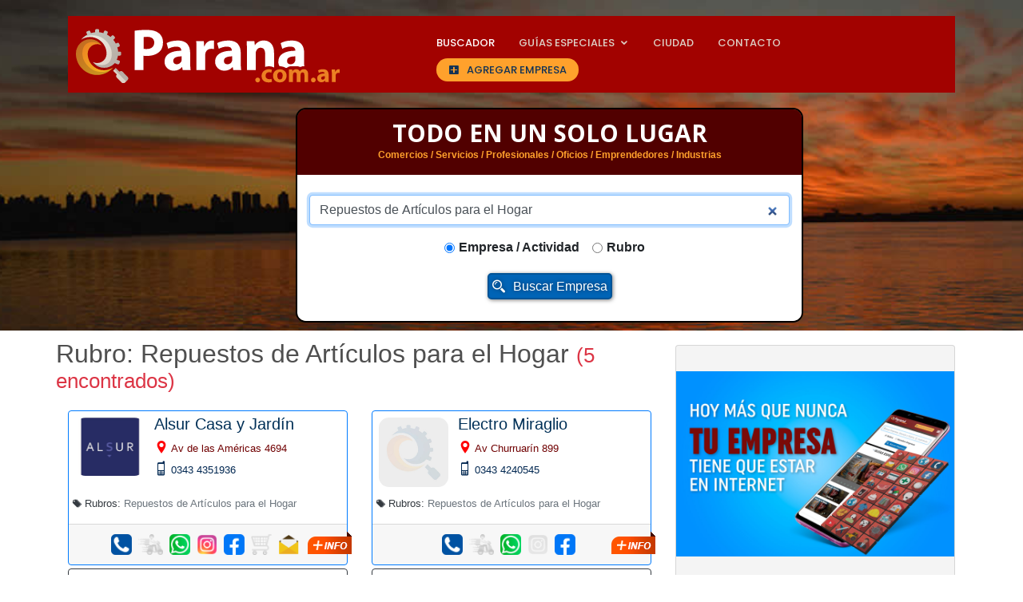

--- FILE ---
content_type: text/html
request_url: https://parana.com.ar/rubro/repuestos-de-articulos-para-el-hogar
body_size: 6182
content:

<!DOCTYPE html PUBLIC "-//W3C//DTD XHTML 1.0 Transitional//EN" "http://www.w3.org/TR/xhtml1/DTD/xhtml1-transitional.dtd">
<html xmlns="http://www.w3.org/1999/xhtml"><!-- InstanceBegin template="/Templates/template-buscador.dwt" codeOutsideHTMLIsLocked="false" -->
<head>
<meta http-equiv="Content-Type" content="text/html; charset=windows-1252">
<meta http-equiv="X-UA-Compatible" content="IE=edge">
<meta name="viewport" content="width=device-width, user-scalable=no, initial-scale=1.0, maximum-scale=1.0, minimum-scale=1.0">
<meta content="15 days" name="Revisit" />
<meta content="15 days" name="REVISIT-AFTER" />
<meta content="all" name="robots" />
<meta NAME="GOOGLEBOT" CONTENT="NOODP" />
<!-- InstanceBeginEditable name="doctitle" -->
<meta property="og:title" content="Repuestos de Artículos para el Hogar en Parana, Entre Ríos." />
<meta property="og:description" content="Repuestos de Artículos para el Hogar en Parana, Entre Ríos, Guía de Empresas." />

<title>Repuestos de Artículos para el Hogar en Parana, Entre Rios, Guía de Empresas</title>
<!-- InstanceEndEditable -->
	
<!-- Google Tag Manager -->
<script>(function(w,d,s,l,i){w[l]=w[l]||[];w[l].push({'gtm.start':
new Date().getTime(),event:'gtm.js'});var f=d.getElementsByTagName(s)[0],
j=d.createElement(s),dl=l!='dataLayer'?'&l='+l:'';j.async=true;j.src=
'https://www.googletagmanager.com/gtm.js?id='+i+dl;f.parentNode.insertBefore(j,f);
})(window,document,'script','dataLayer','GTM-KVFT5PM');</script>
<!-- End Google Tag Manager -->	

<link rel="stylesheet" href="/util/css/bootstrap.min.css">
<link rel="stylesheet" href="/util/css/estilos.css">
<link href="/util/icofont/icofont.min.css" rel="stylesheet">

<!-- Favicons -->
<link href="/util/img/favicon.png" rel="icon">
<link href="/util/img/apple-touch-icon.png" rel="apple-touch-icon">

<!-- Google Fonts -->
<link href="https://fonts.googleapis.com/css?family=Open+Sans:300,300i,400,400i,600,600i,700,700i|Raleway:300,300i,400,400i,500,500i,600,600i,700,700i|Poppins:300,300i,400,400i,500,500i,600,600i,700,700i" rel="stylesheet">

<!-- Vendor CSS Files -->
<link href="/util/owl.carousel/assets/owl.carousel.min.css" rel="stylesheet">
<link href="/util/aos/aos.css" rel="stylesheet">

<!-- InstanceBeginEditable name="head" -->
<meta name="description" content="Repuestos de Artículos para el Hogar, Guía de Empresas de Entre Ríos, Servicios y Profesionales, Listado de Rubros, Del hogar, engranajes, perillas,." />
<meta name="keywords" content="Guía, Empresas, Entre Ríos, Servicios, Profesionales, Listado, Rubros." />
<!-- InstanceEndEditable -->

<script>
  $( function() {
    $( "#criterio_3" ).selectmenu();
    $( "#ciudad" ).selectmenu();
  } );
</script>

<!-- INICIO CODIGO GOOGLE ANALYTICS -->
<script type="text/javascript">
  var _gaq = _gaq || [];
  _gaq.push(['_setAccount', 'UA-44905051-41']);
  _gaq.push(['_trackPageview']);

  (function() {
var ga = document.createElement('script'); ga.type = 'text/javascript'; ga.async = true;
ga.src = ('https:' == document.location.protocol ? 'https://ssl' : 'http://www') + '.google-analytics.com/ga.js';
var s = document.getElementsByTagName('script')[0]; s.parentNode.insertBefore(ga, s);
  })();

</script>
<script src="https://www.google-analytics.com/ga.js" type="text/javascript">
</script>
<script type="text/javascript">
  var pageTracker = _gat._getTracker("UA-44905051-41");
 pageTracker._trackPageview();
</script>
<!--FIN CODIGO GOOGLE ANALYTICS-->
<script data-ad-client="ca-pub-3186784961349427" async src="https://pagead2.googlesyndication.com/pagead/js/adsbygoogle.js"></script>

<!-- Global site tag (gtag.js) - Google Analytics -->
<script async src="https://www.googletagmanager.com/gtag/js?id=G-8BHFXN7W6W"></script>
<script>
  window.dataLayer = window.dataLayer || [];
  function gtag()
  gtag('js', new Date());

  gtag('config', 'G-8BHFXN7W6W');
</script>
<!-- Fin Global site tag (gtag.js) - Google Analytics -->
</head>

<body>

<!-- Google Tag Manager (noscript) -->
<noscript><iframe src="https://www.googletagmanager.com/ns.html?id=GTM-KVFT5PM"
height="0" width="0" style="display:none;visibility:hidden"></iframe></noscript>
<!-- End Google Tag Manager (noscript) -->
	
<header id="header" class="fixed-top d-flex align-items-center">
<div class="container">
<div class="header-container d-flex align-items-center">
<div class="logo mr-md-5">
<a href="/"><img src="/util/img/logo.svg" alt="" class="img-fluid"></a></div>
<div class="boton-agregar-empresa d-lg-none ml-auto mr-auto"><a href="/publicar.php" title="Agregar Empresa a la Guía">AGREGAR EMPRESA</a></div>
<nav class="nav-menu d-none d-lg-block ml-md-5">
<ul>
<li class="active"><a href="/" title="Página Inicial">Buscador</a></li>
<li class="drop-down"><a href="">Guías Especiales</a>
<ul>
<li><a href="/moda.php" title="Guía de la Moda">de la Moda</a></li>
<li><a href="/sabores.php" title="Guía de Sabores">de Sabores</a></li>
<li><a href="/profesionales-oficios.php" title="Guía de Profesionales y Oficios">de Profesionales y Oficios</a></li>
<li><a href="/salud.php" title="Guía de la Salud y Vida Sana">de la Salud y Vida Sana</a></li>
<li><a href="/educacion.php" title="Guía de la Educación y Capacitación">de la Educación y Capacitación</a></li>
<li><a href="/automotor.php" title="Guía del Automotor">del Automotor</a></li>
<li><a href="/construccion.php" title="Guía de la Construcción">de la Construcción</a></li>
<li><a href="/estetica.php" title="Guía de Belleza y Estética">Belleza y Estética</a></li>
<li><a href="/hogar.php" title="Guía del Hogar">del Hogar</a></li>
<li><a href="/inmobiliarias.php" title="Guía de Inmobiliarias">de Inmobiliarias</a></li>
<li><a href="/tecnologia.php" title="Guía Tecnológica">Tecnológica</a></li>
<li><a href="/transporte.php" title="Guía del Transporte">del Transporte</a></li>
<li><a href="/seguridad.php" title="Guía de Seguridad">de Seguridad</a></li>
<li><a href="/entidades.php" title="Guía de Entidades Intermedias">Entidades Intermedias</a></li>
<li><a href="/agro.php" title="Guía del Agro">del Agro</a></li>
<li><a href="/ocio.php" title="Guía del Ocio y Recreación">del Ocio y Recreación</a></li>
<li><a href="/mascotas.php" title="Guía de las Mascotas">de las Mascotas</a></li>
<li><a href="/alojamientos.php" title="Guía de Alojamientos y Turismo">de Alojamientos y Turismo</a></li>
<li><a href="/comunicacion.php" title="Guía de Comunicación">de Comunicación</a></li>
</ul>
</li>
<li><a href="/ciudad/index.php" title="Ciudad de Paraná">Ciudad</a></li>
<li><a href="/contacto.php" title="Contacto con Parana.com.ar">Contacto</a></li>
<li class="agregar-empresa"><a href="/publicar.php" title="Agregar Empresa a la Guía">AGREGAR EMPRESA</a></li>
</ul>
</nav>
<!-- .nav-menu -->

</div><!-- End Header Container -->
</div>
</header><!-- End Header -->

<!-- ======= Hero Section ======= -->
<section id="hero" class="d-table align-items-center">
<div class="container text-center position-relative" data-aos="fade-in" data-aos-delay="200">


<div class="row content">

<div class="col-lg-7 pt-4 pt-md-0 pt-lg-0 offset-md-3" data-aos="fade-left" data-aos-delay="200">

<div class="buscador">
<div class="buscador-header">
<h2>Todo en un solo Lugar</h2>
<p>Comercios / Servicios / Profesionales / Oficios / Emprendedores / Industrias</p>
</div>

<div class="buscador-body">
<form action="/buscar.php" method="get" name="busqueda" id="busqueda" onsubmit="javascript: return chequear_1();">

<div class="form-row">
<div class="form-group col-md-12">
<!-- FORMULARIO DE BUSQUEDA DE EMPRESAS -->
<input name="criterio_1" type="search" id="criterio_1" class="form-control" placeholder="Buscar Empresa, Servicio o Rubro. Ej. Automotores" autofocus="autofocus" value="Repuestos de Artículos para el Hogar" autocomplete="off"/>
</div>
</div>

<div class="form-group">
<div class="form-check form-check-inline">
<input class="form-check-input" name="criterio_2" type="radio" value="" id="uno" checked="checked" />
<label class="form-check-label" name="criterio_3" for="uno"><b>Empresa / Actividad</b></label>
</div>
<div class="form-check form-check-inline">
<input class="form-check-input" name="criterio_2" type="radio" id="dos" value="Rubro" />
<label class="form-check-label" for="dos"><b>Rubro</b></label>
</div>
    
</div>

<a href="javascript:busqueda.submit();"><button class="buscar-empresa">Buscar Empresa</button></a>
    
</form>

</div>
</div>
</div>

</div>
</div>
</section><!-- End Hero -->


<section id="listados" class="listados">

<div class="container">
<div class="row">

<div class="col-xl-8 col-lg-8 col-md-12 col-sm-12 col-12 mx-0 px-0" data-aos="fade-right" data-aos-delay="300">

<!-- InstanceBeginEditable name="cuerpo" -->
<script language="JavaScript" type="text/javascript">
<!-- 
	function chequear_1()
	{
		if(busqueda.criterio_1.value.length < 3){
		alert("Debe colocar al menos 3 caracteres para realizar la busqueda de empresa, producto o rubro.");
			busqueda.criterio_1.focus();
			return false;
		}else{
			busqueda.submit();
			return true;
		}
	}
	function ira(URL){
		window.location=URL;
	}

	function restringir(objeto){
		//var _x = objeto.options[objeto.selectedIndex].value;
        var checkBox = document.getElementById("envio1");
		if (checkBox.checked == true){
			//var _x = objeto;
			pagina = "/rubro.php?code=repuestos-de-articulos-para-el-hogar&envio=si";
			//pagina +=_x;
			window.location=pagina;
		}
		else {
			pagina = "/rubro/repuestos-de-articulos-para-el-hogar/";
			window.location=pagina;
		}
	}
	
-->
</script>

<div class="section-title" data-aos="fade-down" data-aos-delay="300">
<h2>Rubro: Repuestos de Artículos para el Hogar <small class="text-danger">(5 encontrados)</small></h2>
</div>

<!--  -->
<!-- start restringir.html -->

<!-- end restringir.html -->

 

<div class="row row-cols-1 row-cols-sm-1 row-cols-md-2 row-cols-lg-2 row-cols-xl-2 mx-0 px-0">
  <!-- DIRECTORIO RUBROS DE EMPRESAS -->
   <!-- start presentacion05.htm -->

<!-- FORMA DE MOSTRAR - TERMINO -->
<!-- end presentacion05.htm --> <!-- start presentacion04.htm -->
<div class="col">
<div class="card border-primary mt-1 px-0">
<div class="row no-gutters">

<div class="col-3 col-md-3"><a href="https://www.parana.com.ar/alsur-casa-y-jardin" target="_blank" title="Alsur Casa y Jardín"><img src="/util/prestadores/imagenes/12933.jpg" class="card-img m-2 rounded-1" alt="Alsur Casa y Jardín" /></a></div>
<div class="col-9 col-md-9 px-0 mx-0">
<div class="card-body">
<a href="/alsur-casa-y-jardin" target="_blank" title="Alsur Casa y Jardín" onclick="pageTracker._trackPageview('/masinfo/Alsur Casa y Jardín');"><h5 class="card-title azl text-truncate mt-n3">Alsur Casa y Jardín</h5></a>
<small><div class="text-muted">
<p class="listados-direccion-activo text-truncate mt-n2 mb-0"><a href='https://www.google.com/maps/place/Av+de+las+Américas+4694+Parana+Entre+Rios' target='_blank' onclick="pageTracker._trackPageview('/link_mapa/Alsur Casa y Jardín');">Av de las Américas 4694 </a></p>
<p class="listados-telefono-activo mb-0"><a href="tel:03434351936">0343 4351936</a></p>
</div></small>
<!-- card body -->
</div>
<!-- col-9 -->
</div>
<!-- row no gutters -->
</div>

<small><div class="text-muted px-1 ">
<p class="listados-rubros text-truncate text-dark">Rubros: <a href="/rubro/repuestos-de-articulos-para-el-hogar" class="text-secondary">Repuestos de Artículos para el Hogar</a></p>
</div></small>

<div class="card-footer"><div class="social"><a href="tel:03434351936" target="_blank" title="Teléfono de Alsur Casa y Jardín" onclick="pageTracker._trackPageview('/telefono/Alsur Casa y Jardín');" ><div class="boton-telefono"></div></a> <div class="boton-delivery-inactivo"></div> <a href="/empresas/envio-wp.php?wp=3434389306&nombre=Alsur Casa y Jardin&id=12933&url=https://www.parana.com.ar/alsur-casa-y-jardin" target="_blank" title="Whatsapp con Alsur Casa y Jardín" onclick="pageTracker._trackPageview('/whatsapp/Alsur Casa y Jardín');"><div class="boton-whatsapp"></div></a> <a href="https://www.instagram.com/alsur.parana" target="_blank" title="Instagram de Alsur Casa y Jardín" onclick="pageTracker._trackPageview('/instagram/Alsur Casa y Jardín');"><div class="boton-instagram"></div></a> <a href="https://www.facebook.com/alsur.parana" target="_blank" title="Facebook de Alsur Casa y Jardín" onclick="pageTracker._trackPageview('/facebook/Alsur Casa y Jardín');"><div class="boton-facebook"></div></a> <div class="boton-tienda-inactivo"></div> <a href="javascript:popUp('/empresas/formulario_mail.php?id=12933')" title="E-Mail a Alsur Casa y Jardín" onclick="pageTracker._trackPageview('/correo/Alsur Casa y Jardín');"><div class="boton-mail"></div></a></div></div>

<span class="mas-info"><a href="https://www.parana.com.ar/alsur-casa-y-jardin" target="_blank" title="Alsur Casa y Jardín"><img src="/util/img/mas-info.png" /></a></span>

<!-- card -->
</div>
<!-- col -->
</div>

<!-- FORMA DE MOSTRAR - TERMINO -->
<!-- end presentacion04.htm --> <!-- start presentacion03.htm -->
<div class="col">
<div class="card border-primary mt-1 px-0">
<div class="row no-gutters">

<div class="col-3 col-md-3"><a href="https://www.parana.com.ar/electro-miraglio" target="_blank" title="Electro Miraglio"><img src="/util/prestadores/imagenes/sin-logo.jpg" class="card-img m-2 rounded-1" alt="Electro Miraglio" /></a></div>
<div class="col-9 col-md-9 px-0 mx-0">
<div class="card-body">
<a href="/electro-miraglio" target="_blank" title="Electro Miraglio" onclick="pageTracker._trackPageview('/masinfo/Electro Miraglio');"><h5 class="card-title azl text-truncate mt-n3">Electro Miraglio</h5></a>
<small><div class="text-muted">
<p class="listados-direccion-activo text-truncate mt-n2 mb-0"><a href='https://www.google.com/maps/place/Av+Churruarín+899+Parana+Entre+Rios' target='_blank' onclick="pageTracker._trackPageview('/link_mapa/Electro Miraglio');">Av Churruarín 899 </a></p>
<p class="listados-telefono-activo mb-0"><a href="tel:03434240545">0343 4240545</a></p>
</div></small>
<!-- card body -->
</div>
<!-- col-9 -->
</div>
<!-- row no gutters -->
</div>

<small><div class="text-muted px-1 ">
<p class="listados-rubros text-truncate text-dark">Rubros: <a href="/rubro/repuestos-de-refrigeracion-y-lavarropas" class="text-secondary">Repuestos de Artículos para el Hogar</a></p>
</div></small>

<div class="card-footer"><div class="social"><a href="tel:03434240545" target="_blank" title="Teléfono de Electro Miraglio" onclick="pageTracker._trackPageview('/telefono/Electro Miraglio');" ><div class="boton-telefono"></div></a> <div class="boton-delivery-inactivo"></div> <a href="/empresas/envio-wp.php?wp=3435184650&nombre=Electro Miraglio&id=14429&url=https://www.parana.com.ar/electro-miraglio" target="_blank" title="Whatsapp con Electro Miraglio" onclick="pageTracker._trackPageview('/whatsapp/Electro Miraglio');"><div class="boton-whatsapp"></div></a> <div class="boton-instagram-inactivo"></div> <a href="http://www.facebook.com/Electro-Miraglio-1160212727389473/" target="_blank" title="Facebook de Electro Miraglio" onclick="pageTracker._trackPageview('/facebook/Electro Miraglio');"><div class="boton-facebook"></div></a></div></div>

<span class="mas-info"><a href="https://www.parana.com.ar/electro-miraglio" target="_blank" title="Electro Miraglio"><img src="/util/img/mas-info.png" /></a></span>

<!-- card -->
</div>
<!-- col -->
</div>
<!-- end presentacion03.htm --> 
  <!-- start presentacion02.htm -->
<div class="col">
<div class="card border-dark mt-1 px-0">
<div class="row no-gutters">
<div class="col-12 col-md-12 px-0 mx-0">
<div class="card-body">
<a href="/todo-repuestos" target="_blank" title="Todo Repuestos" onclick="pageTracker._trackPageview('/masinfo/Todo Repuestos');"><h5 class="card-title azl text-truncate mt-n3">Todo Repuestos</h5></a>
<small><div class="text-muted">
<p class="listados-direccion text-truncate mb-0">Echagüe 1047 - Paraná</p>
<p class="listados-telefono-activo mb-0">0343 156218530</p>
</div></small>
<!-- card body -->
</div>
<!-- col-9 -->
</div>

<!-- row no gutters -->
</div>

<small><div class="text-muted px-1 ">
<p class="listados-rubros text-truncate text-dark">Rubros: <a href="/rubro/repuestos-de-articulos-para-el-hogar" class="text-secondary">Repuestos de Artículos para el Hogar</a></p>
</div></small>

<!-- elimino barra de datos.
<div class="card-footer bg-light"><div class="social"><a href="tel:0343156218530" target="_blank" title="Teléfono de Todo Repuestos" onclick="pageTracker._trackPageview('/telefono/Todo Repuestos');" ><div class="boton-telefono"></div></a> <div class="boton-delivery-inactivo"></div> <a href="/empresas/envio-wp.php?wp=3436218530&nombre=Todo Repuestos&id=7820&url=https://www.parana.com.ar/todo-repuestos" target="_blank" title="Whatsapp con Todo Repuestos" onclick="pageTracker._trackPageview('/whatsapp/Todo Repuestos');"><div class="boton-whatsapp"></div></a> <div class="boton-mail-inactivo"></div></div></div>
-->

<!-- card -->
</div>
<!-- col -->
</div>
<!-- end presentacion02.htm --> <!-- start presentacion01.htm -->
<div class="col">
<div class="card border-dark mt-1 px-0">
<div class="row no-gutters">
<div class="col-12 col-md-12 px-0 mx-0">
<div class="card-body">
<a href="/servi-00-club" target="_blank" title="Servi - Club" onclick="pageTracker._trackPageview('/masinfo/Servi - Club');"><h5 class="card-title azl text-truncate mt-n3">Servi - Club</h5></a>
<small><div class="text-muted">
<p class="listados-direccion text-truncate mb-0">Don Bosco 279 - Paraná</p>
<p class="listados-telefono-activo mb-0">0343 4231006</p>
</div></small>
<!-- card body -->
</div>
<!-- col-9 -->
</div>

<!-- row no gutters -->
</div>

<small><div class="text-muted px-1 ">
<p class="listados-rubros text-truncate text-dark">Rubros: <a href="/rubro/repuestos-de-articulos-para-el-hogar" class="text-secondary">Repuestos de Artículos para el Hogar</a></p>
</div></small>

<!-- elimino barra de datos.
<div class="card-footer bg-light"><div class="social"><a href="tel:03434231006" target="_blank" title="Teléfono de Servi - Club" onclick="pageTracker._trackPageview('/telefono/Servi - Club');" ><div class="boton-telefono"></div></a> <div class="boton-delivery-inactivo"></div> <div class="boton-whatsapp-inactivo"></div> <div class="boton-mail-inactivo"></div></div></div>
-->

<!-- card -->
</div>
<!-- col -->
</div>
<div class="col">
<div class="card border-dark mt-1 px-0">
<div class="row no-gutters">
<div class="col-12 col-md-12 px-0 mx-0">
<div class="card-body">
<a href="/el-repuestero-parana" target="_blank" title="El Repuestero Paraná" onclick="pageTracker._trackPageview('/masinfo/El Repuestero Paraná');"><h5 class="card-title azl text-truncate mt-n3">El Repuestero Paraná</h5></a>
<small><div class="text-muted">
<p class="listados-direccion text-truncate mb-0">Paraguay 149  - Paraná</p>
<p class="listados-telefono-activo mb-0">0343 155 432 445</p>
</div></small>
<!-- card body -->
</div>
<!-- col-9 -->
</div>

<!-- row no gutters -->
</div>

<small><div class="text-muted px-1 ">
<p class="listados-rubros text-truncate text-dark">Rubros: <a href="/rubro/repuestos-de-articulos-para-el-hogar" class="text-secondary">Repuestos de Artículos para el Hogar</a></p>
</div></small>

<!-- elimino barra de datos.
<div class="card-footer bg-light"><div class="social"><a href="tel:0343155 432 445" target="_blank" title="Teléfono de El Repuestero Paraná" onclick="pageTracker._trackPageview('/telefono/El Repuestero Paraná');" ><div class="boton-telefono"></div></a> <div class="boton-delivery-inactivo"></div> <div class="boton-whatsapp-inactivo"></div> <div class="boton-mail-inactivo"></div></div></div>
-->

<!-- card -->
</div>
<!-- col -->
</div>
<!-- end presentacion01.htm -->
<!-- row -->
</div>    
    
<div class="row" data-aos="fade-left" data-aos-delay="300">
<div class="col-12">
<div class="card border-danger mt-2 mr-2 px-0">
<div class="card-body text-danger">
<button type="button" class="boton-consejos" data-dismiss="alert"></button>
Resultados: 5, puede aumentar los resultados colocando menos palabras o cambiando la frase de búsqueda.
</div>
<!-- card -->
</div>
<!-- col -->
</div>
<!-- row -->
</div>

<div class="row" data-aos="fade-right" data-aos-delay="300">
    
</div>
<!-- InstanceEndEditable -->

<!-- col-xl-8 -->
</div>


<div class="col-xl-4 col-lg-4 col-md-6 col-sm-12 col-12 pt-2" data-aos="fade-left" data-aos-delay="300">
<div class="card bg-gris-2">
<!-- InstanceBeginEditable name="columna-derecha" -->
<div class="col-12 mt-2 px-0">
<div align="center"></div><br>
</div><!-- InstanceEndEditable -->
<a href="/publicar.php"><img src="/util/img/banner-derecha.jpg" class="img-fluid" alt="Parana" /></a>

<br clear="all" />
<script async src="https://pagead2.googlesyndication.com/pagead/js/adsbygoogle.js"></script>
<!-- adaptable-texto -->
<ins class="adsbygoogle"
     style="display:block"
     data-ad-client="ca-pub-3186784961349427"
     data-ad-slot="2413641362"
     data-ad-format="auto"
     data-full-width-responsive="true"></ins>
<script>
     (adsbygoogle = window.adsbygoogle || []).push({});
</script>

<br clear="all" />

<script async src="https://pagead2.googlesyndication.com/pagead/js/adsbygoogle.js"></script>
<!-- adaptable-texto -->
<ins class="adsbygoogle"
     style="display:block"
     data-ad-client="ca-pub-3186784961349427"
     data-ad-slot="2413641362"
     data-ad-format="auto"
     data-full-width-responsive="true"></ins>
<script>
     (adsbygoogle = window.adsbygoogle || []).push({});
</script>
	
</div>
</div>


<!-- row -->
</div>
<!-- Container -->
</div>

</section>

<div class="container">
<div class="row border bg-gris border-secondary rounded-lg mt-4 py-2 mr-1 ml-1">

<div class="col-12 mb-1 text-center"><h6 class="text-white">ACOMPAÑAN A PARANA.COM.AR :</h6></div>
<!--<div class="col-4 mb-1"><a href="https://www.parana.com.ar/puertas-abiertas/" target="_blank" title="Puertas Abiertas"><img src="/util/img/publicidad/puertas-abiertas-footer.png" class="img-fluid" alt="Puertas Abiertas"></a></div>-->
<div class="col-4 mb-1 text-center"><a href="https://www.parana.com.ar/nandubay" target="_blank" title="Transporte Ñandubay"><img src="/util/img/publicidad/nandubay-footer.png" class="img-fluid" alt="Transporte Ñandubay"></a></div>
<!--<div class="col-3 mb-1"><a href="https://www.parana.com.ar/viviendas-sion/" target="_blank" title="Viviendas Sion"><img src="/util/img/publicidad/viviendas-sion-footer.png" class="img-fluid" alt="Viviendas Sion"></a></div>-->
<div class="col-4 mb-1 text-center"><a href="https://www.parana.com.ar/turismoentrerios/" target="_blank" title="Heredero Gin"><img src="/util/img/publicidad/turismoentrerios-footer.png" class="img-fluid" alt="Turismoentrerios.com"></a></div>
<div class="col-4 mb-1 text-center"><a href="https://www.parana.com.ar/jmb-via-pubilica" target="_blank" title="Jmb Vía Pública"><img src="/util/img/publicidad/jmb-footer.png" class="img-fluid" alt="Jmb Vía Pública"></a></div>

</div>

</div>
<br clear="all" />


<!-- ======= Footer ======= -->
<footer>
<div class="container">
<div class="row">

<div class="col-lg-4 col-md-6">
<img src="/util/img/logo.svg" alt="Parana.com.ar" />
<ul class="list-unstyled">
<li><a href="/" title="Página Inicial">Home</a></li>
<li><a href="/" title="Buscador de Empresas">Buscador de Empresas</a></li>
<li><a href="/publicar.php" title="Publicar">Publicar en la Guía</a></li>
<li><a href="/ciudad/index.php" title="Paraná">Ciudad de Paraná</a></li>
<li><a href="/listado-rubros.php" title="Listado de Rubros">Listado de Rubros</a></li>
<li><a href="/busquedas.php" title="Búsquedas en el Sitio">Búsquedas en el Sitio</a></li>
<li><a href="/contacto.php" title="Contáctenos">Contáctenos</a></li>
</ul>
<ul class="list-unstyled social-list">
<li><a href="https://www.instagram.com/parana.com.ar/" target="_blank" title="Instagram"><img src="/util/img/iconos/instagram.png" alt="Instagram" /></a></li>
<li><a href="https://www.facebook.com/Paranacomar-102073471591613/" title="Facebook"><img src="/util/img/iconos/facebook.png" alt="Facebook" /></a></li>
<li><a href="https://wa.me/5493434741828?text=Consulta%20con%20Parana.com.ar" title="Whatsapp con Parana.com.ar"><img src="/util/img/iconos/whatsapp.png" alt="Whatsapp" /></a></li>
</ul>
</div>

<div class="col-lg-4 col-md-6">
<h3>Guías Destacadas</h3>
<div class="media mb-3">
<a href="/sabores.php" title="Guía de Sabores">
<img src="/util/img/guias/sabores.jpg" class="align-self-center mr-3" alt="Guía de Sabores" style="width: 100px;">
</a>
<div class="media-body">
<a href="/sabores.php" title="Guía de Sabores">
<h5 class="mb-n1">Sabores</h5>
Delivery, Rotiserías, Resto, Bares, Panaderías.
</a>
</div>
</div>

<div class="media mb-3">
<a href="/moda.php" title="Guía de la Moda">
<img src="/util/img/guias/moda.jpg" class="align-self-center mr-3" alt="Guía de la Moda" style="width: 100px;">
</a>
<div class="media-body">
<a href="/moda.php" title="Guía de la Moda">
<h5 class="mb-n1">Moda</h5>
Tiendas, Comercios, Zapaterías, Peluquerías.
</a>
</div>
</div>

<div class="media mb-3">
<a href="/automotor.php" title="Guía del Automotor">
<img src="/util/img/guias/automotor.jpg" class="align-self-center mr-3" alt="Guía del Automotor" style="width: 100px;">
</a>
<div class="media-body">
<a href="/automotor.php" title="Guía del Automotor">
<h5 class="mb-n1">Automotor</h5>
Talleres, Concesionarios, Repuestos, Lavaderos.
</a>
</div>
</div>

<div class="media mb-3">
<a href="/profesionales-oficios.php" title="Guía de Profesiones y Oficios">
<img src="/util/img/guias/profesionales.jpg" class="align-self-center mr-3" alt="Guía de Profesionales y Oficios" style="width: 100px;">
</a>
<div class="media-body">
<a href="/profesionales-oficios.php" title="Guía de Profesiones y Oficios">
<h5 class="mb-n1">Profesionales y Oficios</h5>
Abogados, Electricistas, Contadores, Gasistas.
</a>
</div>
</div>    
    
</div>

<div class="col-lg-4">
<h3>Guías Especiales</h3>
<ul class="list-unstyled two-column">
<li><a href="/moda.php" title="Guía de la Moda">Moda</a></li>
<li><a href="/sabores.php" title="Guía de Sabores">Sabores</a></li>
<li><a href="/salud.php" title="Guía de Salud y Vida Sana">Salud</a></li>
<li><a href="/educacion.php" title="Guía de Educación y Capacitación">Educación</a></li>
<li><a href="/automotor.php" title="Guía del Automotor">Automotor</a></li>
<li><a href="/profesionales-oficios.php" title="Guía de Profesionales y Oficios">Profesionales, Oficios</a></li>
<li><a href="/construccion.php" title="Guía de la Construcción">Construcción</a></li>
<li><a href="/estetica.php" title="Guía de Beleza y Estética">Belleza</a></li>
<li><a href="/hogar.php" title="Guía del Hogar">Hogar</a></li>
<li><a href="/inmobiliarias.php" title="Guía de la Inmobiliaria">Inmobiliaria</a></li>
<li><a href="/tecnologia.php" title="Guía de Tecnología">Tecnológica</a></li>
<li><a href="/transporte.php" title="Guía de Transporte">Transporte</a></li>
<li><a href="/alojamientos.php" title="Guía de Alojamientos y Turismo">Alojamientos</a></li>
<li><a href="/seguridad.php" title="Guía de Seguridad">Seguridad</a></li>
<li><a href="/agro.php" title="Guía del Agro">Agro</a></li>
<li><a href="/entidades.php" title="Guía de Entidades Intermedias">Entidades Intermedias</a></li>
<li><a href="/mascotas.php" title="Guía de Mascotas">Mascotas</a></li>
<li><a href="/ocio.php" title="Guía de Ocio y Recreación">Ocio y Recreación</a></li>
<li><a href="/comunicacion.php" title="Guía de Comunicación">Comunicación</a></li>
</ul>
</div>

</div>
</div>
<div class="copyright text-center">
&copy; Copyright 2020 <strong><span>Parana.com.ar</span></strong>. <a href="/aviso-legal.php" title="Aviso Legal" class="text-dark"><b>Aviso Legal.</b></a>
</div>
</footer>
<!-- End Footer -->

<!-- JS Files -->    
<script src="/util/js/tether.min.js"></script>
<script src="/util/js/jquery-3.5.1.min.js"></script>
<script src="/util/js/jquery.fancybox.min.js"></script>
<script src="/util/js/popper.min.js"></script>
<script src="/util/counterup/counterup.min.js"></script>
<script src="/util/owl.carousel/owl.carousel.min.js"></script>
<script src="/util/aos/aos.js"></script>
<script src="/util/js/funciones.js"></script>
<script src="/util/js/bootstrap.bundle.min.js"></script>
<script src="/util/js/bootsrtap.min.js"></script>
<script src="assets/vendor/aos/aos.js"></script>
<!-- Facebook Pixel Code --><script>!function(f,b,e,v,n,t,s);if(!f._fbq)f._fbq=n;n.push=n;n.loaded=!0;n.version='2.0';n.queue=[];t=b.createElement(e);t.async=!0;t.src=v;s=b.getElementsByTagName(e)[0];s.parentNode.insertBefore(t,s)}(window,document,'script','https://connect.facebook.net/en_US/fbevents.js'); fbq('init', '966113394178239'); fbq('track', 'PageView');</script><noscript> <img height="1" width="1" src="https://www.facebook.com/tr?id=966113394178239&ev=PageView&noscript=1"/></noscript><!-- End Facebook Pixel Code -->
</body>
<!-- InstanceEnd --></html>

--- FILE ---
content_type: text/html
request_url: https://parana.com.ar/rubro/assets/vendor/aos/aos.js
body_size: 4986
content:

<!DOCTYPE html PUBLIC "-//W3C//DTD XHTML 1.0 Transitional//EN" "http://www.w3.org/TR/xhtml1/DTD/xhtml1-transitional.dtd">
<html xmlns="http://www.w3.org/1999/xhtml"><!-- InstanceBegin template="/Templates/template-buscador.dwt" codeOutsideHTMLIsLocked="false" -->
<head>
<meta http-equiv="Content-Type" content="text/html; charset=windows-1252">
<meta http-equiv="X-UA-Compatible" content="IE=edge">
<meta name="viewport" content="width=device-width, user-scalable=no, initial-scale=1.0, maximum-scale=1.0, minimum-scale=1.0">
<meta content="15 days" name="Revisit" />
<meta content="15 days" name="REVISIT-AFTER" />
<meta content="all" name="robots" />
<meta NAME="GOOGLEBOT" CONTENT="NOODP" />
<!-- InstanceBeginEditable name="doctitle" -->
<meta property="og:title" content=" en Parana, Entre Ríos." />
<meta property="og:description" content=" en Parana, Entre Ríos, Guía de Empresas." />

<title> en Parana, Entre Rios, Guía de Empresas</title>
<!-- InstanceEndEditable -->
	
<!-- Google Tag Manager -->
<script>(function(w,d,s,l,i){w[l]=w[l]||[];w[l].push({'gtm.start':
new Date().getTime(),event:'gtm.js'});var f=d.getElementsByTagName(s)[0],
j=d.createElement(s),dl=l!='dataLayer'?'&l='+l:'';j.async=true;j.src=
'https://www.googletagmanager.com/gtm.js?id='+i+dl;f.parentNode.insertBefore(j,f);
})(window,document,'script','dataLayer','GTM-KVFT5PM');</script>
<!-- End Google Tag Manager -->	

<link rel="stylesheet" href="/util/css/bootstrap.min.css">
<link rel="stylesheet" href="/util/css/estilos.css">
<link href="/util/icofont/icofont.min.css" rel="stylesheet">

<!-- Favicons -->
<link href="/util/img/favicon.png" rel="icon">
<link href="/util/img/apple-touch-icon.png" rel="apple-touch-icon">

<!-- Google Fonts -->
<link href="https://fonts.googleapis.com/css?family=Open+Sans:300,300i,400,400i,600,600i,700,700i|Raleway:300,300i,400,400i,500,500i,600,600i,700,700i|Poppins:300,300i,400,400i,500,500i,600,600i,700,700i" rel="stylesheet">

<!-- Vendor CSS Files -->
<link href="/util/owl.carousel/assets/owl.carousel.min.css" rel="stylesheet">
<link href="/util/aos/aos.css" rel="stylesheet">

<!-- InstanceBeginEditable name="head" -->
<meta name="description" content=", Guía de Empresas de Entre Ríos, Servicios y Profesionales, Listado de Rubros, ." />
<meta name="keywords" content="Guía, Empresas, Entre Ríos, Servicios, Profesionales, Listado, Rubros." />
<!-- InstanceEndEditable -->

<script>
  $( function() {
    $( "#criterio_3" ).selectmenu();
    $( "#ciudad" ).selectmenu();
  } );
</script>

<!-- INICIO CODIGO GOOGLE ANALYTICS -->
<script type="text/javascript">
  var _gaq = _gaq || [];
  _gaq.push(['_setAccount', 'UA-44905051-41']);
  _gaq.push(['_trackPageview']);

  (function() {
var ga = document.createElement('script'); ga.type = 'text/javascript'; ga.async = true;
ga.src = ('https:' == document.location.protocol ? 'https://ssl' : 'http://www') + '.google-analytics.com/ga.js';
var s = document.getElementsByTagName('script')[0]; s.parentNode.insertBefore(ga, s);
  })();

</script>
<script src="https://www.google-analytics.com/ga.js" type="text/javascript">
</script>
<script type="text/javascript">
  var pageTracker = _gat._getTracker("UA-44905051-41");
 pageTracker._trackPageview();
</script>
<!--FIN CODIGO GOOGLE ANALYTICS-->
<script data-ad-client="ca-pub-3186784961349427" async src="https://pagead2.googlesyndication.com/pagead/js/adsbygoogle.js"></script>

<!-- Global site tag (gtag.js) - Google Analytics -->
<script async src="https://www.googletagmanager.com/gtag/js?id=G-8BHFXN7W6W"></script>
<script>
  window.dataLayer = window.dataLayer || [];
  function gtag()
  gtag('js', new Date());

  gtag('config', 'G-8BHFXN7W6W');
</script>
<!-- Fin Global site tag (gtag.js) - Google Analytics -->
</head>

<body>

<!-- Google Tag Manager (noscript) -->
<noscript><iframe src="https://www.googletagmanager.com/ns.html?id=GTM-KVFT5PM"
height="0" width="0" style="display:none;visibility:hidden"></iframe></noscript>
<!-- End Google Tag Manager (noscript) -->
	
<header id="header" class="fixed-top d-flex align-items-center">
<div class="container">
<div class="header-container d-flex align-items-center">
<div class="logo mr-md-5">
<a href="/"><img src="/util/img/logo.svg" alt="" class="img-fluid"></a></div>
<div class="boton-agregar-empresa d-lg-none ml-auto mr-auto"><a href="/publicar.php" title="Agregar Empresa a la Guía">AGREGAR EMPRESA</a></div>
<nav class="nav-menu d-none d-lg-block ml-md-5">
<ul>
<li class="active"><a href="/" title="Página Inicial">Buscador</a></li>
<li class="drop-down"><a href="">Guías Especiales</a>
<ul>
<li><a href="/moda.php" title="Guía de la Moda">de la Moda</a></li>
<li><a href="/sabores.php" title="Guía de Sabores">de Sabores</a></li>
<li><a href="/profesionales-oficios.php" title="Guía de Profesionales y Oficios">de Profesionales y Oficios</a></li>
<li><a href="/salud.php" title="Guía de la Salud y Vida Sana">de la Salud y Vida Sana</a></li>
<li><a href="/educacion.php" title="Guía de la Educación y Capacitación">de la Educación y Capacitación</a></li>
<li><a href="/automotor.php" title="Guía del Automotor">del Automotor</a></li>
<li><a href="/construccion.php" title="Guía de la Construcción">de la Construcción</a></li>
<li><a href="/estetica.php" title="Guía de Belleza y Estética">Belleza y Estética</a></li>
<li><a href="/hogar.php" title="Guía del Hogar">del Hogar</a></li>
<li><a href="/inmobiliarias.php" title="Guía de Inmobiliarias">de Inmobiliarias</a></li>
<li><a href="/tecnologia.php" title="Guía Tecnológica">Tecnológica</a></li>
<li><a href="/transporte.php" title="Guía del Transporte">del Transporte</a></li>
<li><a href="/seguridad.php" title="Guía de Seguridad">de Seguridad</a></li>
<li><a href="/entidades.php" title="Guía de Entidades Intermedias">Entidades Intermedias</a></li>
<li><a href="/agro.php" title="Guía del Agro">del Agro</a></li>
<li><a href="/ocio.php" title="Guía del Ocio y Recreación">del Ocio y Recreación</a></li>
<li><a href="/mascotas.php" title="Guía de las Mascotas">de las Mascotas</a></li>
<li><a href="/alojamientos.php" title="Guía de Alojamientos y Turismo">de Alojamientos y Turismo</a></li>
<li><a href="/comunicacion.php" title="Guía de Comunicación">de Comunicación</a></li>
</ul>
</li>
<li><a href="/ciudad/index.php" title="Ciudad de Paraná">Ciudad</a></li>
<li><a href="/contacto.php" title="Contacto con Parana.com.ar">Contacto</a></li>
<li class="agregar-empresa"><a href="/publicar.php" title="Agregar Empresa a la Guía">AGREGAR EMPRESA</a></li>
</ul>
</nav>
<!-- .nav-menu -->

</div><!-- End Header Container -->
</div>
</header><!-- End Header -->

<!-- ======= Hero Section ======= -->
<section id="hero" class="d-table align-items-center">
<div class="container text-center position-relative" data-aos="fade-in" data-aos-delay="200">


<div class="row content">

<div class="col-lg-7 pt-4 pt-md-0 pt-lg-0 offset-md-3" data-aos="fade-left" data-aos-delay="200">

<div class="buscador">
<div class="buscador-header">
<h2>Todo en un solo Lugar</h2>
<p>Comercios / Servicios / Profesionales / Oficios / Emprendedores / Industrias</p>
</div>

<div class="buscador-body">
<form action="/buscar.php" method="get" name="busqueda" id="busqueda" onsubmit="javascript: return chequear_1();">

<div class="form-row">
<div class="form-group col-md-12">
<!-- FORMULARIO DE BUSQUEDA DE EMPRESAS -->
<input name="criterio_1" type="search" id="criterio_1" class="form-control" placeholder="Buscar Empresa, Servicio o Rubro. Ej. Automotores" autofocus="autofocus" value="" autocomplete="off"/>
</div>
</div>

<div class="form-group">
<div class="form-check form-check-inline">
<input class="form-check-input" name="criterio_2" type="radio" value="" id="uno" checked="checked" />
<label class="form-check-label" name="criterio_3" for="uno"><b>Empresa / Actividad</b></label>
</div>
<div class="form-check form-check-inline">
<input class="form-check-input" name="criterio_2" type="radio" id="dos" value="Rubro" />
<label class="form-check-label" for="dos"><b>Rubro</b></label>
</div>
    
</div>

<a href="javascript:busqueda.submit();"><button class="buscar-empresa">Buscar Empresa</button></a>
    
</form>

</div>
</div>
</div>

</div>
</div>
</section><!-- End Hero -->


<section id="listados" class="listados">

<div class="container">
<div class="row">

<div class="col-xl-8 col-lg-8 col-md-12 col-sm-12 col-12 mx-0 px-0" data-aos="fade-right" data-aos-delay="300">

<!-- InstanceBeginEditable name="cuerpo" -->
<script language="JavaScript" type="text/javascript">
<!-- 
	function chequear_1()
	{
		if(busqueda.criterio_1.value.length < 3){
		alert("Debe colocar al menos 3 caracteres para realizar la busqueda de empresa, producto o rubro.");
			busqueda.criterio_1.focus();
			return false;
		}else{
			busqueda.submit();
			return true;
		}
	}
	function ira(URL){
		window.location=URL;
	}

	function restringir(objeto){
		//var _x = objeto.options[objeto.selectedIndex].value;
        var checkBox = document.getElementById("envio1");
		if (checkBox.checked == true){
			//var _x = objeto;
			pagina = "/rubro.php?code=&envio=si";
			//pagina +=_x;
			window.location=pagina;
		}
		else {
			pagina = "/rubro//";
			window.location=pagina;
		}
	}
	
-->
</script>

<div class="section-title" data-aos="fade-down" data-aos-delay="300">
<h2>Rubro:  <small class="text-danger">(0 encontrados)</small></h2>
</div>

<!--  -->
<!-- start restringir.html -->

<!-- end restringir.html -->

<div class="card text-center text-dark bg-light mb-3"><div class="card-header bg-danger text-white">No se encontraron resultados para la búsqueda realizada.</div>
    <div class="card-body"><a href="javascript:history.back()" class="btn btn-info" role="button" aria-pressed="true">Volver</a></div></div> 

<div class="row row-cols-1 row-cols-sm-1 row-cols-md-2 row-cols-lg-2 row-cols-xl-2 mx-0 px-0">
  <!-- DIRECTORIO RUBROS DE EMPRESAS -->
      
   
<!-- row -->
</div>    
    
<div class="row" data-aos="fade-left" data-aos-delay="300">
<div class="col-12">
<div class="card border-danger mt-2 mr-2 px-0">
<div class="card-body text-danger">
<button type="button" class="boton-consejos" data-dismiss="alert"></button>
Resultados: 0, puede aumentar los resultados colocando menos palabras o cambiando la frase de búsqueda.
</div>
<!-- card -->
</div>
<!-- col -->
</div>
<!-- row -->
</div>

<div class="row" data-aos="fade-right" data-aos-delay="300">
    
</div>
<!-- InstanceEndEditable -->

<!-- col-xl-8 -->
</div>


<div class="col-xl-4 col-lg-4 col-md-6 col-sm-12 col-12 pt-2" data-aos="fade-left" data-aos-delay="300">
<div class="card bg-gris-2">
<!-- InstanceBeginEditable name="columna-derecha" -->
<div class="col-12 mt-2 px-0">
<div align="center"></div><br>
</div><!-- InstanceEndEditable -->
<a href="/publicar.php"><img src="/util/img/banner-derecha.jpg" class="img-fluid" alt="Parana" /></a>

<br clear="all" />
<script async src="https://pagead2.googlesyndication.com/pagead/js/adsbygoogle.js"></script>
<!-- adaptable-texto -->
<ins class="adsbygoogle"
     style="display:block"
     data-ad-client="ca-pub-3186784961349427"
     data-ad-slot="2413641362"
     data-ad-format="auto"
     data-full-width-responsive="true"></ins>
<script>
     (adsbygoogle = window.adsbygoogle || []).push({});
</script>

<br clear="all" />

<script async src="https://pagead2.googlesyndication.com/pagead/js/adsbygoogle.js"></script>
<!-- adaptable-texto -->
<ins class="adsbygoogle"
     style="display:block"
     data-ad-client="ca-pub-3186784961349427"
     data-ad-slot="2413641362"
     data-ad-format="auto"
     data-full-width-responsive="true"></ins>
<script>
     (adsbygoogle = window.adsbygoogle || []).push({});
</script>
	
</div>
</div>


<!-- row -->
</div>
<!-- Container -->
</div>

</section>

<div class="container">
<div class="row border bg-gris border-secondary rounded-lg mt-4 py-2 mr-1 ml-1">

<div class="col-12 mb-1 text-center"><h6 class="text-white">ACOMPAÑAN A PARANA.COM.AR :</h6></div>
<!--<div class="col-4 mb-1"><a href="https://www.parana.com.ar/puertas-abiertas/" target="_blank" title="Puertas Abiertas"><img src="/util/img/publicidad/puertas-abiertas-footer.png" class="img-fluid" alt="Puertas Abiertas"></a></div>-->
<div class="col-4 mb-1 text-center"><a href="https://www.parana.com.ar/nandubay" target="_blank" title="Transporte Ñandubay"><img src="/util/img/publicidad/nandubay-footer.png" class="img-fluid" alt="Transporte Ñandubay"></a></div>
<!--<div class="col-3 mb-1"><a href="https://www.parana.com.ar/viviendas-sion/" target="_blank" title="Viviendas Sion"><img src="/util/img/publicidad/viviendas-sion-footer.png" class="img-fluid" alt="Viviendas Sion"></a></div>-->
<div class="col-4 mb-1 text-center"><a href="https://www.parana.com.ar/turismoentrerios/" target="_blank" title="Heredero Gin"><img src="/util/img/publicidad/turismoentrerios-footer.png" class="img-fluid" alt="Turismoentrerios.com"></a></div>
<div class="col-4 mb-1 text-center"><a href="https://www.parana.com.ar/jmb-via-pubilica" target="_blank" title="Jmb Vía Pública"><img src="/util/img/publicidad/jmb-footer.png" class="img-fluid" alt="Jmb Vía Pública"></a></div>

</div>

</div>
<br clear="all" />


<!-- ======= Footer ======= -->
<footer>
<div class="container">
<div class="row">

<div class="col-lg-4 col-md-6">
<img src="/util/img/logo.svg" alt="Parana.com.ar" />
<ul class="list-unstyled">
<li><a href="/" title="Página Inicial">Home</a></li>
<li><a href="/" title="Buscador de Empresas">Buscador de Empresas</a></li>
<li><a href="/publicar.php" title="Publicar">Publicar en la Guía</a></li>
<li><a href="/ciudad/index.php" title="Paraná">Ciudad de Paraná</a></li>
<li><a href="/listado-rubros.php" title="Listado de Rubros">Listado de Rubros</a></li>
<li><a href="/busquedas.php" title="Búsquedas en el Sitio">Búsquedas en el Sitio</a></li>
<li><a href="/contacto.php" title="Contáctenos">Contáctenos</a></li>
</ul>
<ul class="list-unstyled social-list">
<li><a href="https://www.instagram.com/parana.com.ar/" target="_blank" title="Instagram"><img src="/util/img/iconos/instagram.png" alt="Instagram" /></a></li>
<li><a href="https://www.facebook.com/Paranacomar-102073471591613/" title="Facebook"><img src="/util/img/iconos/facebook.png" alt="Facebook" /></a></li>
<li><a href="https://wa.me/5493434741828?text=Consulta%20con%20Parana.com.ar" title="Whatsapp con Parana.com.ar"><img src="/util/img/iconos/whatsapp.png" alt="Whatsapp" /></a></li>
</ul>
</div>

<div class="col-lg-4 col-md-6">
<h3>Guías Destacadas</h3>
<div class="media mb-3">
<a href="/sabores.php" title="Guía de Sabores">
<img src="/util/img/guias/sabores.jpg" class="align-self-center mr-3" alt="Guía de Sabores" style="width: 100px;">
</a>
<div class="media-body">
<a href="/sabores.php" title="Guía de Sabores">
<h5 class="mb-n1">Sabores</h5>
Delivery, Rotiserías, Resto, Bares, Panaderías.
</a>
</div>
</div>

<div class="media mb-3">
<a href="/moda.php" title="Guía de la Moda">
<img src="/util/img/guias/moda.jpg" class="align-self-center mr-3" alt="Guía de la Moda" style="width: 100px;">
</a>
<div class="media-body">
<a href="/moda.php" title="Guía de la Moda">
<h5 class="mb-n1">Moda</h5>
Tiendas, Comercios, Zapaterías, Peluquerías.
</a>
</div>
</div>

<div class="media mb-3">
<a href="/automotor.php" title="Guía del Automotor">
<img src="/util/img/guias/automotor.jpg" class="align-self-center mr-3" alt="Guía del Automotor" style="width: 100px;">
</a>
<div class="media-body">
<a href="/automotor.php" title="Guía del Automotor">
<h5 class="mb-n1">Automotor</h5>
Talleres, Concesionarios, Repuestos, Lavaderos.
</a>
</div>
</div>

<div class="media mb-3">
<a href="/profesionales-oficios.php" title="Guía de Profesiones y Oficios">
<img src="/util/img/guias/profesionales.jpg" class="align-self-center mr-3" alt="Guía de Profesionales y Oficios" style="width: 100px;">
</a>
<div class="media-body">
<a href="/profesionales-oficios.php" title="Guía de Profesiones y Oficios">
<h5 class="mb-n1">Profesionales y Oficios</h5>
Abogados, Electricistas, Contadores, Gasistas.
</a>
</div>
</div>    
    
</div>

<div class="col-lg-4">
<h3>Guías Especiales</h3>
<ul class="list-unstyled two-column">
<li><a href="/moda.php" title="Guía de la Moda">Moda</a></li>
<li><a href="/sabores.php" title="Guía de Sabores">Sabores</a></li>
<li><a href="/salud.php" title="Guía de Salud y Vida Sana">Salud</a></li>
<li><a href="/educacion.php" title="Guía de Educación y Capacitación">Educación</a></li>
<li><a href="/automotor.php" title="Guía del Automotor">Automotor</a></li>
<li><a href="/profesionales-oficios.php" title="Guía de Profesionales y Oficios">Profesionales, Oficios</a></li>
<li><a href="/construccion.php" title="Guía de la Construcción">Construcción</a></li>
<li><a href="/estetica.php" title="Guía de Beleza y Estética">Belleza</a></li>
<li><a href="/hogar.php" title="Guía del Hogar">Hogar</a></li>
<li><a href="/inmobiliarias.php" title="Guía de la Inmobiliaria">Inmobiliaria</a></li>
<li><a href="/tecnologia.php" title="Guía de Tecnología">Tecnológica</a></li>
<li><a href="/transporte.php" title="Guía de Transporte">Transporte</a></li>
<li><a href="/alojamientos.php" title="Guía de Alojamientos y Turismo">Alojamientos</a></li>
<li><a href="/seguridad.php" title="Guía de Seguridad">Seguridad</a></li>
<li><a href="/agro.php" title="Guía del Agro">Agro</a></li>
<li><a href="/entidades.php" title="Guía de Entidades Intermedias">Entidades Intermedias</a></li>
<li><a href="/mascotas.php" title="Guía de Mascotas">Mascotas</a></li>
<li><a href="/ocio.php" title="Guía de Ocio y Recreación">Ocio y Recreación</a></li>
<li><a href="/comunicacion.php" title="Guía de Comunicación">Comunicación</a></li>
</ul>
</div>

</div>
</div>
<div class="copyright text-center">
&copy; Copyright 2020 <strong><span>Parana.com.ar</span></strong>. <a href="/aviso-legal.php" title="Aviso Legal" class="text-dark"><b>Aviso Legal.</b></a>
</div>
</footer>
<!-- End Footer -->

<!-- JS Files -->    
<script src="/util/js/tether.min.js"></script>
<script src="/util/js/jquery-3.5.1.min.js"></script>
<script src="/util/js/jquery.fancybox.min.js"></script>
<script src="/util/js/popper.min.js"></script>
<script src="/util/counterup/counterup.min.js"></script>
<script src="/util/owl.carousel/owl.carousel.min.js"></script>
<script src="/util/aos/aos.js"></script>
<script src="/util/js/funciones.js"></script>
<script src="/util/js/bootstrap.bundle.min.js"></script>
<script src="/util/js/bootsrtap.min.js"></script>
<script src="assets/vendor/aos/aos.js"></script>
<!-- Facebook Pixel Code --><script>!function(f,b,e,v,n,t,s);if(!f._fbq)f._fbq=n;n.push=n;n.loaded=!0;n.version='2.0';n.queue=[];t=b.createElement(e);t.async=!0;t.src=v;s=b.getElementsByTagName(e)[0];s.parentNode.insertBefore(t,s)}(window,document,'script','https://connect.facebook.net/en_US/fbevents.js'); fbq('init', '966113394178239'); fbq('track', 'PageView');</script><noscript> <img height="1" width="1" src="https://www.facebook.com/tr?id=966113394178239&ev=PageView&noscript=1"/></noscript><!-- End Facebook Pixel Code -->
</body>
<!-- InstanceEnd --></html>

--- FILE ---
content_type: text/html; charset=utf-8
request_url: https://www.google.com/recaptcha/api2/aframe
body_size: 268
content:
<!DOCTYPE HTML><html><head><meta http-equiv="content-type" content="text/html; charset=UTF-8"></head><body><script nonce="8JJFb-k1q3YRTh81m5APcw">/** Anti-fraud and anti-abuse applications only. See google.com/recaptcha */ try{var clients={'sodar':'https://pagead2.googlesyndication.com/pagead/sodar?'};window.addEventListener("message",function(a){try{if(a.source===window.parent){var b=JSON.parse(a.data);var c=clients[b['id']];if(c){var d=document.createElement('img');d.src=c+b['params']+'&rc='+(localStorage.getItem("rc::a")?sessionStorage.getItem("rc::b"):"");window.document.body.appendChild(d);sessionStorage.setItem("rc::e",parseInt(sessionStorage.getItem("rc::e")||0)+1);localStorage.setItem("rc::h",'1768703560477');}}}catch(b){}});window.parent.postMessage("_grecaptcha_ready", "*");}catch(b){}</script></body></html>

--- FILE ---
content_type: image/svg+xml
request_url: https://parana.com.ar/util/img/logo.svg
body_size: 10491
content:
<?xml version="1.0" encoding="utf-8"?>
<!-- Generator: Adobe Illustrator 23.0.1, SVG Export Plug-In . SVG Version: 6.00 Build 0)  -->
<svg version="1.1" id="Capa_1" xmlns="http://www.w3.org/2000/svg" xmlns:xlink="http://www.w3.org/1999/xlink" x="0px" y="0px"
	 viewBox="0 0 459 94" style="enable-background:new 0 0 459 94;" xml:space="preserve">
<style type="text/css">
	.st0{fill:url(#SVGID_1_);}
	.st1{fill:#DDD1C6;}
	.st2{fill:url(#SVGID_2_);}
	.st3{opacity:0.2;}
	.st4{fill:#242021;}
	.st5{fill:#EB8023;}
	.st6{fill:#FFFFFF;}
</style>
<g>
	<g>
		
			<linearGradient id="SVGID_1_" gradientUnits="userSpaceOnUse" x1="73.8981" y1="1883.3993" x2="18.0108" y2="1827.5121" gradientTransform="matrix(1 0 0 1 0 -1822)">
			<stop  offset="0" style="stop-color:#DDD1C6"/>
			<stop  offset="1" style="stop-color:#EAEDE2"/>
		</linearGradient>
		<path class="st0" d="M76.8,39.5h-3.3c-0.2-2.6-0.7-5.1-1.5-7.5l3.1-1.2c1-0.4,1.5-1.5,1.1-2.6L75,25.4c-0.4-1-1.6-1.5-2.6-1.1
			l-3.1,1.2c-1.2-2.2-2.6-4.4-4.3-6.4l2.4-2.3c0.8-0.8,0.8-2,0-2.9l-1.9-2c-0.8-0.8-2-0.8-2.9,0l-2.4,2.3c-1.9-1.6-4.1-3-6.3-4.3
			L55.3,7c0.4-1-0.1-2.2-1.1-2.6l-2.5-1.1c-1-0.4-2.2,0.1-2.6,1.1l-1.3,3.1c-2.4-0.8-4.9-1.2-7.5-1.4V2.7c0-1.1-0.8-2-2-2h-2.8
			c-1.1,0-2,0.9-2,2v3.4c-2.6,0.2-5.1,0.7-7.5,1.5l-1.4-3.4c-0.3-0.8-1.3-1.2-2.1-0.8l-3.3,1.3c-0.9,0.3-1.2,1.3-0.9,2.1l1.4,3.4
			c-4.1,2.2-7.8,5.1-10.8,8.6c4.5-2.9,9.9-4.6,15.6-4.6c6.2,0,12,2,16.6,5.4l0,0c1.8,1.3,3.4,2.8,4.9,4.4l0.1,0.1
			c0.3,0.4,0.7,0.8,1,1.2l0.1,0.1c1,1.3,1.9,2.6,2.6,4.1c0.1,0.1,0.1,0.1,0.2,0.2c0.2,0.4,0.4,0.8,0.5,1.2c0.1,0.1,0.1,0.2,0.2,0.3
			c0.2,0.4,0.3,0.8,0.5,1.2c0.1,0.1,0.1,0.2,0.2,0.3c0.2,0.4,0.4,0.9,0.5,1.4c0,0,0,0,0,0.1c0.2,0.5,0.3,1,0.5,1.5
			c0,0.2,0.1,0.2,0.1,0.4c0.1,0.4,0.2,0.8,0.2,1.2c0,0.2,0.1,0.4,0.1,0.5c0.1,0.4,0.1,0.7,0.2,1.1c0,0.2,0.1,0.4,0.1,0.5
			c0.1,0.4,0.1,0.8,0.1,1.2c0,0.2,0,0.3,0,0.5c0,0.5,0.1,1.1,0.1,1.6l0,0c0,9.1-7.3,16.3-16.4,16.3c-2.7,0-5.3-0.7-7.5-1.9
			c4.4,6.1,11.6,10.1,19.8,10.1c7.3,0,13.8-3.1,18.4-8.1l5.1,2.1c1,0.4,2.2-0.1,2.6-1.1l1.1-2.6c0.4-1-0.1-2.2-1.1-2.6L71,53.4
			c1.1-2.2,1.8-4.6,2.2-7.2h3.4c1.1,0,2-0.8,2-2v-2.8C78.8,40.3,77.9,39.5,76.8,39.5z"/>
		<path class="st1" d="M90,82.8l-8.9-8.9c-1.4-1.4-3.7-1.4-5.2,0L75.8,74l-6.7-6.6c-1.3,1.8-2.8,3.4-4.4,5l6.3,6.3L71,78.8
			c-1.4,1.4-1.4,3.7,0,5.2l8.9,8.9c1.4,1.4,3.7,1.4,5.2,0L90,88C91.4,86.6,91.4,84.3,90,82.8z"/>
		
			<linearGradient id="SVGID_2_" gradientUnits="userSpaceOnUse" x1="55.4279" y1="1898.0886" x2="5.909" y2="1848.5697" gradientTransform="matrix(1 0 0 1 0 -1822)">
			<stop  offset="0" style="stop-color:#F4B71F"/>
			<stop  offset="1" style="stop-color:#EB7F23"/>
		</linearGradient>
		<path class="st2" d="M48.9,71.4c-6.2,0-12-2-16.6-5.4l0,0c-1.8-1.3-3.4-2.8-4.9-4.4l-0.1-0.1c-0.3-0.4-0.7-0.8-1-1.2l-0.1-0.1
			c-1-1.3-1.9-2.6-2.6-4.1c-0.1-0.1-0.1-0.2-0.1-0.2c-0.2-0.4-0.4-0.8-0.5-1.2c-0.1-0.1-0.1-0.2-0.1-0.3c-0.1-0.4-0.3-0.8-0.5-1.2
			c-0.1-0.1-0.1-0.2-0.1-0.3c-0.1-0.5-0.4-0.9-0.5-1.5c0,0,0,0,0-0.1c-0.1-0.5-0.3-1-0.5-1.5c0-0.2-0.1-0.2-0.1-0.4
			c-0.1-0.4-0.1-0.8-0.2-1.2c0-0.2-0.1-0.4-0.1-0.5c-0.1-0.4-0.1-0.7-0.1-1.1c0-0.2-0.1-0.4-0.1-0.5c-0.1-0.4-0.1-0.8-0.1-1.2
			c0-0.2,0-0.3,0-0.5c0-0.5-0.1-1.1-0.1-1.6l0,0c0.1-9.1,7.4-16.3,16.5-16.3c2.7,0,5.3,0.7,7.5,1.9C40,22.1,32.8,18.1,24.6,18.1
			C11,18.1,0,29.1,0,42.6l0,0c-0.1,20.3,16.4,36.8,36.7,36.9c11.2,0,21.2-5,28-12.8C60.1,69.7,54.8,71.4,48.9,71.4z"/>
		<g class="st3">
			<path class="st4" d="M33.4,72.4c-11.2-4-21.2-15.3-22.1-27.9c-0.4-6,0.7-12.9,5.2-17.2c3.4-3.3,8.3-4.5,12.9-4.3
				c4.2,0.1,8.5,1.2,12.2,3.3c0.9,0.5,1.8,1.2,2.6,1.9c0.1,0,0.1,0,0.2,0.1c-4.4-6.1-11.6-10.1-19.8-10.1C11,18.1,0,29.1,0,42.6l0,0
				c-0.1,20.3,16.4,36.8,36.7,36.9c11.2,0,21.2-5,28-12.8C56.7,74.7,43.1,75.9,33.4,72.4z"/>
		</g>
		<g class="st3">
			<path class="st4" d="M76.8,39.5h-3.3c-0.2-2.6-0.7-5.1-1.5-7.5l3.1-1.2c1-0.4,1.5-1.5,1.1-2.6L75,25.4c-0.4-1-1.6-1.5-2.6-1.1
				l-3.1,1.2c-1.2-2.2-2.6-4.4-4.3-6.4l2.4-2.3c0.8-0.8,0.8-2,0-2.9l-1.9-2c-0.8-0.8-2-0.8-2.9,0l-2.4,2.3c-1.9-1.6-4.1-3-6.3-4.3
				L55.3,7c0.4-1-0.1-2.2-1.1-2.6l-2.5-1.1c-1-0.4-2.2,0.1-2.6,1.1l-1.3,3.1c-2.4-0.8-4.9-1.2-7.5-1.4V2.7c0-1.1-0.8-2-2-2h-2.8
				c-1.1,0-2,0.9-2,2v3.4c-2.6,0.2-5.1,0.7-7.5,1.5l-1.4-3.4c-0.3-0.8-1.3-1.2-2.1-0.8l-3.3,1.3c-0.9,0.3-1.2,1.3-0.9,2.1l1.4,3.4
				c-4.1,2.2-7.8,5.1-10.8,8.6c8-8,21.5-9.2,31.3-5.7c11.2,4,21.2,15.3,22.1,27.9c0.4,6-0.7,12.9-5.2,17.2
				c-3.4,3.3-8.3,4.5-12.9,4.3c-4.2-0.2-8.5-1.2-12.2-3.3c-0.9-0.5-1.8-1.2-2.6-1.9c-0.1,0-0.1,0-0.1-0.1
				c4.4,6.1,11.6,10.1,19.8,10.1c7.3,0,13.8-3.1,18.4-8.1l5.1,2.1c1,0.4,2.2-0.1,2.6-1.1l1.1-2.6c0.4-1-0.1-2.2-1.1-2.6l-3.9-1.6
				c1.1-2.2,1.8-4.6,2.2-7.2h3.4c1.1,0,2-0.8,2-2v-2.8C78.8,40.3,77.9,39.5,76.8,39.5z"/>
		</g>
		<g class="st3">
			<path class="st4" d="M87.3,90.7l2.6-2.6c1.4-1.4,1.4-3.7,0-5.2L81,74c-1.4-1.4-3.7-1.4-5.2,0l-0.1,0.1l-6.6-6.7
				c-0.6,0.8-1.3,1.7-2,2.5L87.3,90.7z"/>
		</g>
	</g>
	<g>
		<path class="st5" d="M320.4,88.1c0,1.2-0.3,2.2-1.2,3s-1.7,1.2-2.9,1.2c-1.2,0-2.1-0.3-2.9-1.2c-0.7-0.8-1.2-1.7-1.2-2.9
			c0-1.2,0.3-2.2,1.2-2.9c0.8-0.8,1.7-1.2,2.9-1.2c1.2,0,2.2,0.3,2.9,1.2C320.1,85.9,320.4,86.9,320.4,88.1z"/>
		<path class="st5" d="M340.4,86.3l0.8,5c-1.6,0.7-3.8,1-6.4,1c-3.6,0-6.4-1-8.6-3c-2.1-2-3.1-4.8-3.1-8.1s1.2-6.2,3.5-8.2
			s5.3-3.3,9.3-3.3c2,0,3.8,0.3,5.3,0.9l-1.2,5c-1.2-0.5-2.4-0.7-4-0.7c-1.7,0-3.3,0.6-4.3,1.6c-1,1.2-1.6,2.6-1.6,4.3
			c0,1.9,0.6,3.4,1.7,4.4c1.2,1,2.6,1.6,4.4,1.6C337.8,86.9,339.1,86.7,340.4,86.3z"/>
		<path class="st5" d="M366.6,80.7c0,3.6-1.2,6.4-3.4,8.5c-2.2,2.1-5,3.1-8.4,3.1c-3.4,0-6.1-1-8.4-3c-2.2-2.1-3.3-4.8-3.3-8.1
			c0-3.5,1-6.2,3.3-8.3c2.2-2.1,5.1-3.1,8.7-3.1c3.4,0,6.1,1,8.2,3.1C365.5,74.8,366.6,77.4,366.6,80.7z M350.4,81
			c0,2,0.5,3.5,1.3,4.6c0.8,1.2,2,1.7,3.4,1.7c1.4,0,2.4-0.6,3.4-1.7c0.8-1.2,1.3-2.8,1.3-4.8c0-1.9-0.3-3.5-1.2-4.6
			c-0.8-1.2-1.9-1.7-3.4-1.7s-2.6,0.6-3.4,1.9C350.7,77.6,350.4,79.1,350.4,81z"/>
		<path class="st5" d="M370.8,91.8V77.1c0-2.1-0.1-4.4-0.2-7h5.8l0.3,3h0.1c1.5-2.3,3.7-3.5,6.7-3.5c1.4,0,2.7,0.3,3.7,1
			c1,0.7,1.9,1.6,2.3,2.8h0.1c1.9-2.6,4.2-3.8,7.1-3.8c2.3,0,4.1,0.8,5.5,2.4s2,3.9,2,7.1v12.6h-6.5V80.1c0-3.4-1.2-5-3.4-5
			c-1,0-1.9,0.3-2.4,1.2c-0.7,0.8-0.9,1.7-0.9,3v12.5h-6.6v-12c0-1.5-0.2-2.7-0.8-3.5c-0.6-0.8-1.4-1.3-2.4-1.3
			c-0.9,0-1.7,0.3-2.4,1.2c-0.7,0.8-1,1.7-1,3v12.5C377.6,91.8,370.8,91.8,370.8,91.8z"/>
		<path class="st5" d="M417.3,88.1c0,1.2-0.3,2.2-1.2,3s-1.7,1.2-2.9,1.2c-1.2,0-2.1-0.3-2.9-1.2c-0.7-0.8-1.2-1.7-1.2-2.9
			c0-1.2,0.3-2.2,1.2-2.9c0.8-0.8,1.7-1.2,2.9-1.2c1.2,0,2.2,0.3,2.9,1.2C416.9,85.9,417.3,86.9,417.3,88.1z"/>
		<path class="st5" d="M439.8,78.9v7.5c0,2.2,0.1,3.9,0.3,5.2h-6.1l-0.3-2.2h-0.2c-1.5,1.7-3.6,2.7-6.4,2.7c-2.1,0-3.8-0.7-5.2-2
			c-1.3-1.3-2-2.9-2-4.8c0-2.7,1.2-4.8,3.4-6.2c2.2-1.4,5.5-2.1,9.6-2.1V77c0-1.9-1.4-2.7-4.1-2.7c-2.2,0-4.3,0.6-6.1,1.6l-1.3-4.3
			c2.4-1.3,5.3-2,8.6-2c3.1,0,5.6,0.8,7.2,2.4C438.9,73.7,439.8,75.9,439.8,78.9z M433.3,83.8v-2.2c-4.3,0-6.5,1.2-6.5,3.4
			c0,0.8,0.2,1.4,0.7,1.9s1.2,0.7,2,0.7c0.9,0,1.7-0.3,2.6-0.9C432.8,85.9,433.3,85,433.3,83.8z"/>
		<path class="st5" d="M445.3,91.8V77.3c0-3.3-0.1-5.7-0.2-7.2h5.9l0.2,4.1h0.2c0.6-1.5,1.4-2.7,2.4-3.4c1.2-0.8,2.3-1.2,3.6-1.2
			c0.7,0,1.2,0,1.5,0.1v6.4c-0.6-0.1-1.2-0.2-1.9-0.2c-1.3,0-2.4,0.3-3.4,1c-1,0.7-1.5,2-1.5,3.8v10.9L445.3,91.8L445.3,91.8z"/>
	</g>
	<path class="st6" d="M102.4,3.4C108,2.5,115,2,123.3,2c9.5,0,16.5,1.8,21,5.6c2.2,1.7,4,4,5.3,6.7c1.3,2.7,1.9,5.8,1.9,9.1
		c0,7-2,12.5-6.2,16.2c-2.5,2.3-5.8,4.2-9.6,5.4s-8.1,1.8-12.8,1.8c-2.2,0-4-0.1-5.3-0.4v24.6h-15.3L102.4,3.4L102.4,3.4z
		 M117.8,34.5c1.1,0.3,2.8,0.4,5.2,0.4c4.2,0,7.4-1,9.7-2.9c2.3-1.9,3.6-4.7,3.6-8.1c0-3.1-1-5.7-3.1-7.4s-5.1-2.6-8.9-2.6
		c-3,0-5.2,0.2-6.4,0.5C117.8,14.4,117.8,34.5,117.8,34.5z"/>
	<path class="st6" d="M198.9,59c0,2.3,0.1,4.7,0.2,6.8c0.1,2.1,0.3,3.8,0.6,5.2h-13.9l-0.9-5h-0.3c-1.6,1.9-3.6,3.4-6.1,4.6
		c-2.4,1-5.2,1.6-8.1,1.6c-4.8,0-8.7-1.5-11.7-4.6s-4.5-6.6-4.5-10.8c0-6.3,2.6-11,7.8-14.2c5.2-3.1,12.3-4.8,21.4-4.8v-0.6
		c0-1.7-0.7-3.1-2-4.5c-1.3-1.3-3.6-1.9-7.1-1.9c-2.3,0-4.8,0.4-7.3,1.1c-2.5,0.7-4.7,1.6-6.4,2.6l-2.8-9.8c2.1-1.2,4.9-2.2,8.2-3.1
		s7-1.3,11.1-1.3c4,0,7.4,0.5,10.2,1.6s5.1,2.6,6.8,4.6c1.7,1.9,2.9,4.3,3.6,6.8c0.7,2.5,1.1,5.4,1.1,8.4L198.9,59L198.9,59z
		 M184,47.5c-4.4,0-7.9,0.6-10.6,1.8s-4,3.3-4,6c0,1.9,0.6,3.3,1.7,4.4c1.1,1,2.6,1.5,4.5,1.5c1.8,0,3.4-0.5,5-1.6
		c1.5-1.1,2.5-2.4,3-4.1c0.2-0.8,0.3-1.7,0.3-2.6L184,47.5L184,47.5z"/>
	<path class="st6" d="M209.8,37.7c0-3.5,0-6.7-0.1-9.3s-0.2-5-0.3-7.1h13.2l0.6,9.2h0.4c1.2-3.5,3-6.1,5.6-7.8
		c2.5-1.7,5.1-2.6,7.8-2.6c1.1,0,2.1,0.1,3.3,0.3v14.5H240c-1.6-0.3-2.9-0.4-4.1-0.4c-2.8,0-5.2,0.7-7,2.1c-1.8,1.4-3,3.3-3.6,5.8
		c-0.2,1-0.3,2.1-0.3,3.5v25.1h-15.4L209.8,37.7z"/>
	<path class="st6" d="M286.9,59c0,2.3,0.1,4.7,0.2,6.8c0.1,2.1,0.3,3.8,0.6,5.2h-13.9l-0.9-5h-0.3c-1.6,1.9-3.6,3.4-6.1,4.6
		c-2.4,1-5.2,1.6-8.1,1.6c-4.8,0-8.7-1.5-11.7-4.6s-4.5-6.6-4.5-10.8c0-6.3,2.6-11,7.8-14.2c5.2-3.1,12.3-4.8,21.4-4.8v-0.6
		c0-1.7-0.7-3.1-2-4.5s-3.6-1.9-7.1-1.9c-2.3,0-4.8,0.4-7.3,1.1c-2.5,0.7-4.7,1.6-6.4,2.6l-2.8-9.8c2.1-1.2,4.9-2.2,8.2-3.1
		c3.3-0.9,7-1.3,11.1-1.3c4,0,7.4,0.5,10.2,1.6c2.8,1.1,5.1,2.6,6.8,4.6s2.9,4.3,3.6,6.8s1.1,5.4,1.1,8.4L286.9,59L286.9,59z
		 M272,47.5c-4.4,0-7.9,0.6-10.5,1.8c-2.6,1.2-4,3.3-4,6c0,1.9,0.6,3.3,1.7,4.4c1.1,1,2.6,1.5,4.5,1.5c1.8,0,3.5-0.5,5-1.6
		c1.5-1.1,2.5-2.4,3-4.1c0.2-0.8,0.3-1.7,0.3-2.6L272,47.5L272,47.5z"/>
	<path class="st6" d="M327.4,35.5c1.3,1.9,1.9,4.6,1.9,7.9v22.2c2-0.7,4.2-1,6.5-1c3.1,0,6,0.7,8.5,1.8c0.1,0.1,0.3,0.1,0.5,0.2
		V41.7c0-7.1-1.6-12.4-4.9-16s-7.5-5.5-12.9-5.5c-3.8,0-6.9,0.8-9.5,2.4c-2.6,1.6-4.6,3.5-5.9,5.6h-0.3l-0.7-6.9h-13.4
		c0.3,5.9,0.4,11.3,0.4,15.8v34h15.4V42.4c0-1.7,0.2-3,0.5-3.8c0.6-1.6,1.6-3,2.9-4.2s3-1.7,5-1.7C324.2,32.7,326.2,33.6,327.4,35.5
		z"/>
	<path class="st6" d="M360.1,42.6c-5.2,3.1-7.8,7.9-7.8,14.2c0,2.9,0.7,5.5,2.2,7.8c0.2,0,0.4,0,0.6,0c3.5,0,6.7,0.9,9.4,2.4
		c1.1,0.6,2.4,0.5,3.5-0.3c1.9-1.4,4.1-2.2,6.6-2.2h10.9c0.7,0,1.4,0.1,2.1,0.4c0.2,0.1,0.3,0.2,0.5,0.2c1.4,0.7,3.1,0.7,4.6,0
		c0.2-0.1,0.4-0.2,0.6-0.3c0.6-0.3,1.3-0.4,2-0.4c0.7,0,1.4,0.1,2.1,0.3c-0.1-1.9-0.2-3.9-0.2-5.9V41.7c0-3-0.4-5.9-1.1-8.4
		s-1.9-4.9-3.6-6.8s-4-3.5-6.8-4.6c-2.8-1.1-6.3-1.6-10.2-1.6c-4.1,0-7.7,0.4-11,1.3s-6.1,1.9-8.2,3.1l2.8,9.8
		c1.7-1,3.9-1.9,6.4-2.6s5-1.1,7.3-1.1c3.5,0,5.8,0.6,7.1,1.9c1.3,1.3,2,2.7,2,4.5v0.6C372.4,37.9,365.3,39.5,360.1,42.6z
		 M381.9,47.5v5.4c0,0.9-0.1,1.8-0.3,2.6c-0.5,1.6-1.5,2.9-3,4.1c-1.5,1.1-3.1,1.6-5,1.6s-3.4-0.5-4.5-1.5c-1.1-1-1.7-2.4-1.7-4.4
		c0-2.7,1.3-4.8,4-6C374,48.1,377.5,47.5,381.9,47.5z"/>
</g>
</svg>
